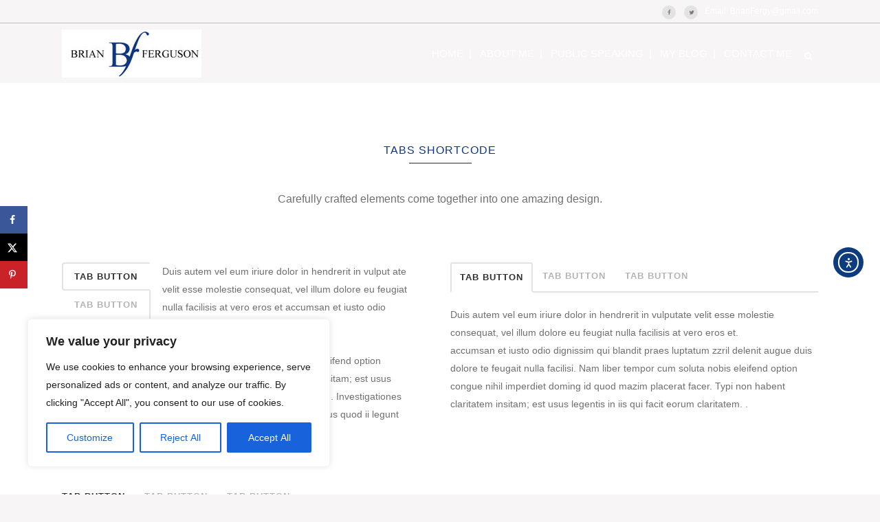

--- FILE ---
content_type: text/css
request_url: https://www.brianfergy.com/wp-content/themes/bridge/css/custom_css.css?ver=1546935050
body_size: 1063
content:


.touch .popup_menu_holder_outer{
display: none;
}

.touch .popup_menu_opened .popup_menu_holder_outer{
display: block;
}

footer .column1 {
position: relative;
top: -18px;
}

.cover_boxes ul li .box .box_content { top: 0; }
.cover_boxes ul li .box .qbutton { margin-top: 18px; }

.drop_down .second .inner .widget {
padding-bottom: 13px;
}

.drop_down .second .inner .widget a{
padding: 0px !important;
}

.carousel-inner .item.dark .slider_content .text .qbutton,
.carousel-inner .item.light .slider_content .text .qbutton { 
    background-color: #000;    
    border-color: #000;
}

.carousel-inner .item.light .slider_content .text .qbutton.white {
     background-color: transparent;
}

.carousel-inner .item.dark .slider_content .text .qbutton.white:hover,
.carousel-inner .item.dark .slider_content .text .qbutton:hover,
.carousel-inner .item.light .slider_content .text .qbutton.white:hover,
.carousel-inner .item.light .slider_content .text .qbutton:hover {
background-color: #f53644;
border-color: #f53644 !important;
}

.carousel-inner .item.dark .slider_content .text .qbutton:hover,
.carousel-inner .item.light .slider_content .text .qbutton:hover { 
    color: #fff; 
}

.testimonials_holder .flex-direction-nav a:hover {
    background-color: #f53644 ;
    border-color: #f53644 ;
}

.contact_detail .contact_section > h4 {
display: none;
}

.blog_small_image h2,
.blog_small_image h2 a { font-size: 22px; }

.google_map {
margin: 0;
}

/* bridge 61 */

blockquote h5 {
font-weight: 300;
}

@media only screen and (min-width: 1000px){
.header_bottom {
padding-left: 0px;
padding-right: 0px;
}
}

header .header_inner_left {
left: 0px;
}

.holeder_for_hidden_menu {
border-top: 1px solid #eaeaea;
}

.footer_bottom ul li a {
font-weight: 400;
font-size: 14px;
letter-spacing: 0px;
}

.footer_bottom ul li {
margin-right: 38px;
}

.widget.posts_holder {
background-color: #fff;
padding: 25px;
}

aside .widget a, .side_menu a, .side_menu .widget li {
font-size: 12px;
line-height: 18px;
font-weight: 300;
}

.widget .tagcloud a {
font-size: 12px !important;
}

header.fixed.scrolled .header_bottom, header.fixed_hiding.scrolled .header_bottom {
box-shadow: none;
}

.blog_large_image h2,
.blog_large_image h2 a,
.blog_holder.blog_single article h2,
.blog_holder.blog_single article h2 a {
font-size: 20px;
} 

.contact_detail h2 {
font-size: 22px;
}  

.contact_detail .separator.small.center {
display: none;
}

.page-template-blog-large-image .post_text_inner {
text-align: center;
}

.blog_holder article {
padding: 15px;
background-color: #fff;
margin-bottom: 30px;
border: 1px solid #f0eeee;
box-sizing: border-box;
}

aside .widget {
margin-bottom: 30px;
border: 1px solid #f0eeee;
}

.blog_holder article .post_more {
display: none;
}

.blog_holder article .post_info {
font-size: 11px;
font-weight: 300;
margin: 7px 0 11px;
}

.title_subtitle_holder_inner {
display: none;
}

.blog_holder article .post_text h2 .date {
color: #f02e27;
}

.q_slider .blog_slider {
padding: 25px 0;
background-color: #282828;
}
@media only screen and (min-width: 1000px){
.home .content {
margin-top: 182px;
}
}
.blog_slides .blog_text_holder_inner .blog_slider_title a {
font-size: 22px;
}
.blog_slider_categories {
font-size: 18px;
font-weight: 400;
text-transform: uppercase;
}

--- FILE ---
content_type: application/javascript; charset=UTF-8
request_url: https://www.brianfergy.com/wp-content/plugins/wp-spamshield/js/jscripts.php
body_size: 914
content:
function wpss_set_ckh(n,v,e,p,d,s){var t=new Date;t.setTime(t.getTime());if(e){e=e*1e3}var u=new Date(t.getTime()+e);document.cookie=n+'='+escape(v)+(e?';expires='+u.toGMTString()+';max-age='+e/1e3+';':'')+(p?';path='+p:'')+(d?';domain='+d:'')+(s?';secure':'')}function wpss_init_ckh(){wpss_set_ckh('a484c32063c6ce8ffea7508a303cc96a','0108a370a5203e07da0f60de3f8469fd','14400','/','www.brianfergy.com','secure');wpss_set_ckh('SJECT2601','CKON2601','3600','/','www.brianfergy.com','secure');}wpss_init_ckh();jQuery(document).ready(function($){var h="form[method='post']";$(h).submit(function(){$('<input>').attr('type','hidden').attr('name','27e18f47f38cab7cbefb16ad104dcc5b').attr('value','b25fd2efc85deb7325937173f9d7068e').appendTo(h);return true;})});
// Generated in: 0.000227 seconds
